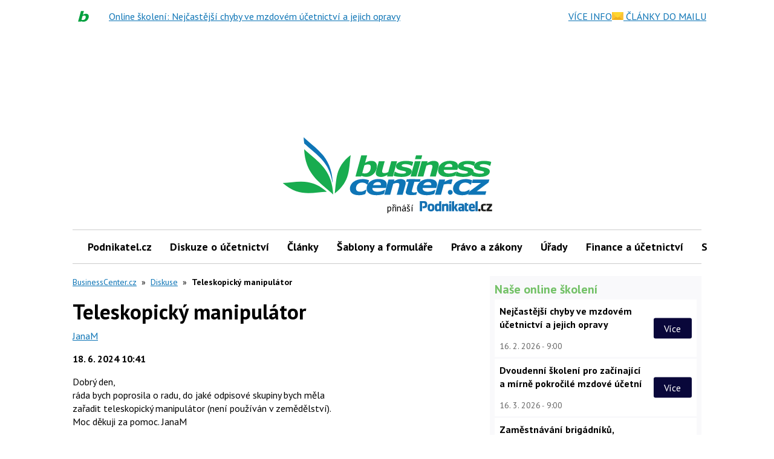

--- FILE ---
content_type: text/html; charset=utf-8
request_url: https://www.google.com/recaptcha/api2/aframe
body_size: 140
content:
<!DOCTYPE HTML><html><head><meta http-equiv="content-type" content="text/html; charset=UTF-8"></head><body><script nonce="YBiL8nc7LuMSQrYNYWR_cg">/** Anti-fraud and anti-abuse applications only. See google.com/recaptcha */ try{var clients={'sodar':'https://pagead2.googlesyndication.com/pagead/sodar?'};window.addEventListener("message",function(a){try{if(a.source===window.parent){var b=JSON.parse(a.data);var c=clients[b['id']];if(c){var d=document.createElement('img');d.src=c+b['params']+'&rc='+(localStorage.getItem("rc::a")?sessionStorage.getItem("rc::b"):"");window.document.body.appendChild(d);sessionStorage.setItem("rc::e",parseInt(sessionStorage.getItem("rc::e")||0)+1);localStorage.setItem("rc::h",'1769120429647');}}}catch(b){}});window.parent.postMessage("_grecaptcha_ready", "*");}catch(b){}</script></body></html>